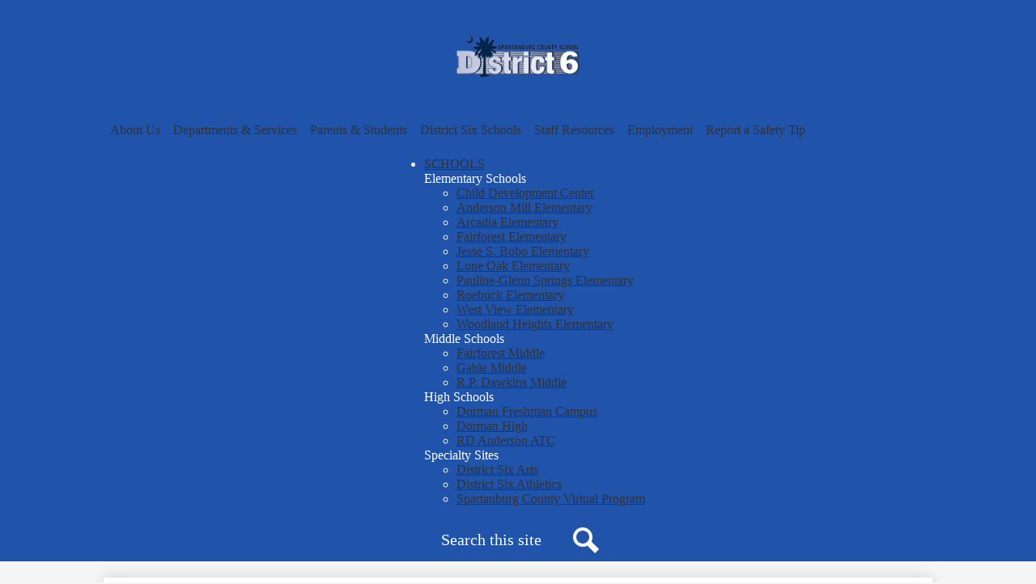

--- FILE ---
content_type: text/html;charset=UTF-8
request_url: https://www.spart6.org/apps/pages/index.jsp?uREC_ID=3888341&type=d&pREC_ID=2478833
body_size: 12492
content:



































    
<!DOCTYPE html>
<!-- Powered by Edlio -->
    
        <html lang="en" class="edlio desktop">
    
    <!-- prod-cms-tomcat-v2026012904-011 -->
<head>
<script>
edlioCorpDataLayer = [{
"CustomerType": "DWS Parent",
"AccountExternalId": "0010b00002HIuapAAD",
"WebsiteName": "Spartanburg County School District Six",
"WebsiteId": "SCSD",
"DistrictExternalId": "0010b00002HIuapAAD",
"DistrictName": "Spartanburg County School District Six",
"DistrictWebsiteId": "SCSD"
}];
</script>
<script>(function(w,d,s,l,i){w[l]=w[l]||[];w[l].push({'gtm.start':
new Date().getTime(),event:'gtm.js'});var f=d.getElementsByTagName(s)[0],
j=d.createElement(s),dl=l!='dataLayer'?'&l='+l:'';j.async=true;j.src=
'https://www.googletagmanager.com/gtm.js?id='+i+dl+ '&gtm_auth=53ANkNZTATx5fKdCYoahug&gtm_preview=env-1&gtm_cookies_win=x';f.parentNode.insertBefore(j,f);
})(window,document,'script','edlioCorpDataLayer','GTM-KFWJKNQ');</script>


<title>Federal Programs Overview – Federal Programs – Spartanburg County School District Six</title>
<meta http-equiv="Content-Type" content="text/html; charset=UTF-8">
<meta name="description" content="Spartanburg County School District #6 serves K-12th grade students and is located in Roebuck, SC.">
<meta property="og:title" content="Federal Programs Overview "/>
<meta property="og:description" content=""/>
<meta property="og:image" content="http://www.spart6.org/pics/SCSD_LOGO.gif"/>
<meta property="og:image:width" content="250"/>
<meta property="og:image:height" content="250"/>
<meta name="generator" content="Edlio CMS">
<meta name="referrer" content="always">
<meta name="viewport" content="width=device-width, initial-scale=1.0"/>
<link rel="apple-touch-icon" sizes="180x180" href="/apple-touch-icon.png">
<link rel="icon" type="image/png" href="/favicon-32x32.png" sizes="32x32">
<link rel="icon" href="/favicon.ico" type="image/x-icon">
<!--[if lt IE 9]><script src="/apps/js/common/html5shiv-pack-1769720387580.js"></script><![endif]-->
<link rel="stylesheet" href="/apps/shared/main-pack-1769720387580.css" type="text/css">
<link rel="stylesheet" href="/shared/main.css" type="text/css">
<link rel="stylesheet" href="/apps/webapps/global/public/css/site-pack-1769720387580.css" type="text/css">
<link rel="stylesheet" href="/apps/webapps/global/public/css/temp-pack-1769720387580.css" type="text/css">
<link rel="stylesheet" href="/apps/shared/web_apps-pack-1769720387580.css" type="text/css">
<script src="/apps/js/common/common-pack-1769720387580.js" type="text/javascript" charset="utf-8"></script>

<link href="/apps/js/common/fileicons-pack-1769720387580.css" type="text/css" rel="stylesheet">
<link href="/apps/js/components/magnific-popup-pack-1769720387580.css" type="text/css" rel="stylesheet">
<link href="/apps/js/pages/public_pages-pack-1769720387580.css" type="text/css" rel="stylesheet">
<link href="/apps/js/pages/jquery.slideshow-pack-1769720387580.css" type="text/css" rel="stylesheet">
<link href="/apps/js/pages/folder_links-pack-1769720387580.css" type="text/css" rel="stylesheet">
<script type="text/javascript" charset="utf-8" src="/apps/js/jquery/3.7.1/jquery-pack-1769720387580.js"></script>
<script type="text/javascript" charset="utf-8">
					var jq37 = jQuery.noConflict();
				</script>
<script src="/apps/js/common/microevent-pack-1769720387580.js" charset="utf-8"></script>
<script src="/apps/js/pages/jquery.slideshow-pack-1769720387580.js" charset="utf-8"></script>
<script src="/apps/js/components/magnific-popup-pack-1769720387580.js" charset="utf-8"></script>
<script src="/apps/js/components/spin-pack-1769720387580.js" charset="utf-8"></script>
<script src="/apps/js/components/image-lightbox-pack-1769720387580.js" charset="utf-8"></script>
<script src="/apps/js/pages/public_pages-pack-1769720387580.js" charset="utf-8"></script>
<script src="/apps/js/pages/submenu-pack-1769720387580.js" charset="utf-8"></script>
<script async src="https://www.googletagmanager.com/gtag/js?id=G-B2E41F11SL"></script>
<script>
                   window.dataLayer = window.dataLayer || [];
                   function gtag(){dataLayer.push(arguments);}
                   gtag('js', new Date());
                   gtag('config', 'G-B2E41F11SL');
                </script>
<script type="application/ld+json">
                    {
                        "@context": "http://schema.org",
                        "@type": "BreadcrumbList",
                        "itemListElement": [
                            
                            
                                {
                                    "@type": "ListItem",
                                    "position": 1,
                                    "item": {
                                        "@id": "http://www.spart6.org/apps/pages/index.jsp?uREC_ID=3888341&type=d",
                                        "name": "Federal Programs"
                                    }
                                },
                                
                                {
                                    "@type": "ListItem",
                                    "position": 2,
                                    "item": {
                                        "@id": "http://www.spart6.org/apps/pages/index.jsp?uREC_ID=3888341&type=d&pREC_ID=2478833",
                                        "name": "Federal Programs Overview"
                                    }
                                }
                            
                        ]
                    }
                </script>
<link rel="stylesheet" href="//scsdm.edlioschool.com/common_files/main.css">
<script src="/apps/js/common/list-pack.js"></script>
<script type="text/javascript">
                window.edlio = window.edlio || {};
                window.edlio.isEdgeToEdge = false;
            </script>

<script type="text/javascript">
                document.addEventListener("DOMContentLoaded", function() {
                    const translateElement = document.getElementById("google_translate_element");
                    const mutationObserverCallback = function (mutationsList, observer) {
                        for (const mutation of mutationsList) {
                            if (mutation.type === 'childList') {
                                mutation.addedNodes.forEach(function (node) {
                                    if (node.nodeType === 1 && node.id === 'goog-gt-tt') {
                                        const form_element = document.getElementById("goog-gt-votingForm");
                                        if (form_element) {
                                            form_element.remove();
                                            observer.disconnect();
                                        }
                                    }
                                })
                            }
                        }
                    }

                    if (translateElement) {
                        const observer = new MutationObserver(mutationObserverCallback);
                        observer.observe(document.body, { childList: true, subtree: true });
                    }
                });
            </script>


</head>


    
	
		
		
			






<body class="">

<header id="header_main" class="site-header1a site-header bg-color-1" aria-label="Main Site Header">

	<a class="skip-to-content-link" href="#content_main">Skip to main content</a>

	<div class="school-name header-title">
		<a href="/" class="school-logo">
			<img class="logo-image" src="/pics/school_logo.png" alt="">
			<div class="school-name-inner">Spartanburg County School District Six</div>
		</a>
	</div>

	<nav id="sitenav_main" class="sitenav sitenav-main nav-group megamenu" aria-label="Main Site Navigation">
		<button id="sitenav_main_mobile_toggle" class="nav-mobile-toggle accessible-megamenu-toggle animated"><span class="hidden">Main Menu Toggle</span><span class="nav-mobile-icon-indicator"><span class="nav-mobile-icon-indicator-inner"></span></span></button>
		<ul class="nav-menu">
			
				<li class="nav-item">
					<a href="javascript:;" ><span class="nav-item-inner">About Us</span></a>
					
						<div class="sub-nav">
							<ul class="sub-nav-group">
								
									
										<li class="sub-nav-item"><a href="/apps/pages/index.jsp?uREC_ID=990823&type=d&pREC_ID=1306818" >About Us</a></li>
									
								
									
										<li class="sub-nav-item"><a href="/apps/pages/index.jsp?uREC_ID=990823&type=d&pREC_ID=1306824" >Superintendent</a></li>
									
								
									
										<li class="sub-nav-item"><a href="/apps/pages/index.jsp?uREC_ID=990876&type=d&pREC_ID=1306830" >School Board</a></li>
									
								
									
										<li class="sub-nav-item"><a href="https://www.spart6.org/apps/staff/" >District Office Personnel</a></li>
									
								
									
										<li class="sub-nav-item"><a href="/apps/pages/index.jsp?uREC_ID=990823&type=d&pREC_ID=1306870" >Our Mission</a></li>
									
								
									
										<li class="sub-nav-item"><a href="https://www.screportcards.com/" >SC School Report Cards</a></li>
									
								
									
										<li class="sub-nav-item"><a href="/apps/pages/index.jsp?uREC_ID=990823&type=d&pREC_ID=1306874" >AdvancED Accreditation</a></li>
									
								
									
										<li class="sub-nav-item"><a href="/apps/pages/index.jsp?uREC_ID=990823&type=d&pREC_ID=2006284" >Title IX Policy</a></li>
									
								
									
										<li class="sub-nav-item"><a href="/apps/pages/index.jsp?uREC_ID=990823&type=d&pREC_ID=1306891" >Directions</a></li>
									
								
									
										<li class="sub-nav-item"><a href="/apps/pages/index.jsp?uREC_ID=990823&type=d&pREC_ID=1337529" >Contact Us</a></li>
									
								
							</ul>
						</div>
					
				</li>
			
				<li class="nav-item">
					<a href="javascript:;" ><span class="nav-item-inner">Departments & Services</span></a>
					
						<div class="sub-nav">
							<ul class="sub-nav-group">
								
									
										<li class="sub-nav-item"><a href="/apps/pages/index.jsp?uREC_ID=991192&type=d&pREC_ID=1307024" >Business Services</a></li>
									
								
									
										<li class="sub-nav-item"><a href="/apps/pages/index.jsp?uREC_ID=991106&type=d&pREC_ID=1306965" >District Six Farm & Nutritional Services</a></li>
									
								
									
										<li class="sub-nav-item"><a href="/apps/pages/index.jsp?uREC_ID=991007&type=d&pREC_ID=1306896" >Curriculum & Instruction</a></li>
									
								
									
										<li class="sub-nav-item"><a href="/apps/pages/index.jsp?uREC_ID=1727908&type=d" >Elearning</a></li>
									
								
									
										<li class="sub-nav-item"><a href="/apps/pages/index.jsp?uREC_ID=991111&type=d&pREC_ID=1306969" >Farm 2 School</a></li>
									
								
									
										<li class="sub-nav-item"><a href="/apps/pages/index.jsp?uREC_ID=3888341&type=d" >Federal Programs</a></li>
									
								
									
										<li class="sub-nav-item"><a href="/apps/pages/index.jsp?uREC_ID=991351&type=d&pREC_ID=1307103" >Gifted & Talented</a></li>
									
								
									
										<li class="sub-nav-item"><a href="/apps/pages/index.jsp?uREC_ID=991358&type=d&pREC_ID=1307131" >Health Services</a></li>
									
								
									
										<li class="sub-nav-item"><a href="/apps/pages/index.jsp?uREC_ID=991406&type=d&pREC_ID=1307137" >Instructional Technology</a></li>
									
								
									
										<li class="sub-nav-item"><a href="http://www.spart6.org/apps/pages/index.jsp?uREC_ID=1690858&type=d&pREC_ID=1848109" >Lincoln Science Center</a></li>
									
								
									
										<li class="sub-nav-item"><a href="https://d6arts.spart6.org/apps/pages/index.jsp?uREC_ID=1601022&type=d&pREC_ID=1729007" >Music & Art Visions</a></li>
									
								
									
										<li class="sub-nav-item"><a href="/apps/pages/index.jsp?uREC_ID=991179&type=d&pREC_ID=1307017" >Office of Communications</a></li>
									
								
									
										<li class="sub-nav-item"><a href="/apps/pages/index.jsp?uREC_ID=991167&type=d&pREC_ID=1307012" >Project Lead the Way</a></li>
									
								
									
										<li class="sub-nav-item"><a href="/apps/pages/index.jsp?uREC_ID=991411&type=d&pREC_ID=1307141" >Spartanburg County Virtual Program</a></li>
									
								
									
										<li class="flyout">
											<a href="/apps/pages/index.jsp?uREC_ID=991012&type=d&pREC_ID=1306903" >Special Services</a>
											<ul class="flyout-group">
												
													<li class="sub-nav-item"><a href="/apps/pages/index.jsp?uREC_ID=4230459&type=d" >Deaf and Hard of Hearing</a></li>
												
											</ul>
										</li>
									
								
									
										<li class="sub-nav-item"><a href="/apps/pages/index.jsp?uREC_ID=991114&type=d&pREC_ID=1306975" >STEM Education</a></li>
									
								
									
										<li class="sub-nav-item"><a href="/apps/pages/index.jsp?uREC_ID=991099&type=d&pREC_ID=1306961" >Transportation</a></li>
									
								
									
										<li class="sub-nav-item"><a href="/apps/pages/index.jsp?uREC_ID=991416&type=d&pREC_ID=1337561"  target="_blank">SAM Partnership</a></li>
									
								
							</ul>
						</div>
					
				</li>
			
				<li class="nav-item">
					<a href="javascript:;" ><span class="nav-item-inner">Parents & Students</span></a>
					
						<div class="sub-nav">
							<ul class="sub-nav-group">
								
									
										<li class="sub-nav-item"><a href="/apps/pages/index.jsp?uREC_ID=2118906&type=d" >Student Enrollment Dashboard</a></li>
									
								
									
										<li class="sub-nav-item"><a href="/apps/pages/index.jsp?uREC_ID=991416&type=d&pREC_ID=2659253" >Student Attendance</a></li>
									
								
									
										<li class="sub-nav-item"><a href="https://www.spart6.org/apps/pages/index.jsp?uREC_ID=3888341&type=d&pREC_ID=2478848" >McKinney Vento Homeless Act</a></li>
									
								
									
										<li class="sub-nav-item"><a href="https://myschoolmenus.com/instance/932/district/950" >Lunch Menus</a></li>
									
								
									
										<li class="sub-nav-item"><a href="https://www.spart6.org/apps/pages/index.jsp?uREC_ID=991416&type=d&pREC_ID=1378978&fbclid=IwAR1aiRAArJ-K3sIaYiVqnBiAls2OAkYd-ULLd1BMPPdAItoAsqVERcVeBd4" >School Calendars</a></li>
									
								
									
										<li class="sub-nav-item"><a href="/apps/pages/index.jsp?uREC_ID=991416&type=d&pREC_ID=1706905" >School Supply Lists</a></li>
									
								
									
										<li class="sub-nav-item"><a href="/apps/pages/index.jsp?uREC_ID=991416&type=d&pREC_ID=2644975" >2025-2026 Elementary & Middle School Choice</a></li>
									
								
									
										<li class="sub-nav-item"><a href="/apps/pages/index.jsp?uREC_ID=991416&type=d&pREC_ID=1307163" >Grading Scale</a></li>
									
								
									
										<li class="sub-nav-item"><a href="/apps/pages/index.jsp?uREC_ID=991007&type=d&pREC_ID=2360056" >SC College & Career Ready Standards</a></li>
									
								
									
										<li class="sub-nav-item"><a href="/apps/pages/index.jsp?uREC_ID=991358&type=d&pREC_ID=1307131" >Health Services</a></li>
									
								
									
										<li class="sub-nav-item"><a href="/apps/pages/index.jsp?uREC_ID=991416&type=d&pREC_ID=1307171" >Important Links/Forms</a></li>
									
								
									
										<li class="sub-nav-item"><a href="/apps/pages/index.jsp?uREC_ID=991416&type=d&pREC_ID=2191761" >Safe Return to In-Person Instruction & Continuity of Services Plan</a></li>
									
								
									
										<li class="sub-nav-item"><a href="http://www.spart6.org/apps/pages/index.jsp?uREC_ID=991416&type=d&pREC_ID=2251305" >American Recovery Plan ESSER Plan</a></li>
									
								
									
										<li class="sub-nav-item"><a href="/apps/pages/index.jsp?uREC_ID=991416&type=d&pREC_ID=1307200" >Network Code of Conduct</a></li>
									
								
									
										<li class="sub-nav-item"><a href="/apps/pages/index.jsp?uREC_ID=991416&type=d&pREC_ID=1307173" >Power School Login</a></li>
									
								
									
										<li class="sub-nav-item"><a href="/apps/pages/index.jsp?uREC_ID=991416&type=d&pREC_ID=2502756" >Safety in Six </a></li>
									
								
									
										<li class="sub-nav-item"><a href="/apps/pages/index.jsp?uREC_ID=991416&type=d&pREC_ID=1307174" >SC Department of Education Website</a></li>
									
								
									
										<li class="sub-nav-item"><a href="/apps/pages/index.jsp?uREC_ID=991416&type=d&pREC_ID=1307203" >SC Sex Offenders Registry</a></li>
									
								
									
										<li class="sub-nav-item"><a href="/apps/pages/index.jsp?uREC_ID=991416&type=d&pREC_ID=1307175" >State Accountability</a></li>
									
								
									
										<li class="sub-nav-item"><a href="/apps/pages/index.jsp?uREC_ID=991416&type=d&pREC_ID=1337561" >SAM Partnership</a></li>
									
								
									
										<li class="sub-nav-item"><a href="http://www.spart6.org/apps/pages/index.jsp?uREC_ID=991416&type=d&pREC_ID=1735677" >Voluntary Student Accident Insurance</a></li>
									
								
									
										<li class="sub-nav-item"><a href="/apps/pages/index.jsp?uREC_ID=991416&type=d&pREC_ID=2555916" >Family-First Wednesdays</a></li>
									
								
							</ul>
						</div>
					
				</li>
			
				<li class="nav-item">
					<a href="javascript:;" ><span class="nav-item-inner">District Six Schools</span></a>
					
						<div class="sub-nav">
							<ul class="sub-nav-group">
								
									
										<li class="sub-nav-item"><a href="http://d6cdc.spart6.org/" >Preschool</a></li>
									
								
									
										<li class="sub-nav-item"><a href="/apps/pages/index.jsp?uREC_ID=991528&type=d&pREC_ID=1307290" >Elementary Schools</a></li>
									
								
									
										<li class="sub-nav-item"><a href="/apps/pages/index.jsp?uREC_ID=991528&type=d&pREC_ID=1307309" >Middle Schools</a></li>
									
								
									
										<li class="sub-nav-item"><a href="/apps/pages/index.jsp?uREC_ID=991528&type=d&pREC_ID=1307301" >High Schools </a></li>
									
								
									
										<li class="sub-nav-item"><a href="/apps/pages/index.jsp?uREC_ID=991528&type=d&pREC_ID=1307304" >Specialty Sites</a></li>
									
								
							</ul>
						</div>
					
				</li>
			
				<li class="nav-item">
					<a href="javascript:;" ><span class="nav-item-inner">Staff Resources</span></a>
					
						<div class="sub-nav">
							<ul class="sub-nav-group">
								
									
										<li class="sub-nav-item"><a href="/apps/pages/index.jsp?uREC_ID=991607&type=d&pREC_ID=1307356" >Aesop</a></li>
									
								
									
										<li class="sub-nav-item"><a href="/apps/pages/index.jsp?uREC_ID=991607&type=d&pREC_ID=1307388" >Athletic Catering</a></li>
									
								
									
										<li class="sub-nav-item"><a href="/apps/pages/index.jsp?uREC_ID=991607&type=d&pREC_ID=1307344" >Business Forms</a></li>
									
								
									
										<li class="sub-nav-item"><a href="/apps/pages/index.jsp?uREC_ID=991607&type=d&pREC_ID=1307315" >Certificate Renewal </a></li>
									
								
									
										<li class="sub-nav-item"><a href="/apps/pages/index.jsp?uREC_ID=991607&type=d&pREC_ID=2490829" >District Six Catering</a></li>
									
								
									
										<li class="sub-nav-item"><a href="/apps/pages/index.jsp?uREC_ID=991607&type=d&pREC_ID=1307360" >District Six Wellness Center</a></li>
									
								
									
										<li class="sub-nav-item"><a href="https://www.gmail.com"  target="_blank">Email Access</a></li>
									
								
									
										<li class="sub-nav-item"><a href="/apps/pages/index.jsp?uREC_ID=991607&type=d&pREC_ID=1307352" >Employee Self Service</a></li>
									
								
									
										<li class="sub-nav-item"><a href="/apps/pages/index.jsp?uREC_ID=991607&type=d&pREC_ID=1307378" >Fintwist Reimbursement Card</a></li>
									
								
									
										<li class="sub-nav-item"><a href="/apps/pages/index.jsp?uREC_ID=1030713&type=d&pREC_ID=1334311" >Insurance Benefits</a></li>
									
								
									
										<li class="sub-nav-item"><a href="/apps/pages/index.jsp?uREC_ID=991607&type=d&pREC_ID=1307313" >Personnel Forms</a></li>
									
								
									
										<li class="sub-nav-item"><a href="https://spart6.powerschool.com/teachers/pw.html"  target="_blank">PowerTeacher Access</a></li>
									
								
									
										<li class="sub-nav-item"><a href="/apps/pages/index.jsp?uREC_ID=991607&type=d&pREC_ID=2365914" >Employee Assistance Program</a></li>
									
								
									
										<li class="sub-nav-item"><a href="https://docs.google.com/forms/d/e/1FAIpQLSds4VDR-11dBPc8m1rrXqYsbbnkjABddT6LHxN6wXg9nFG2cg/viewform"  target="_blank">Leave Request</a></li>
									
								
									
										<li class="sub-nav-item"><a href="/apps/pages/index.jsp?uREC_ID=991607&type=d&pREC_ID=2589237" >Vector Professional Development Tracking Resources</a></li>
									
								
							</ul>
						</div>
					
				</li>
			
				<li class="nav-item">
					<a href="javascript:;" ><span class="nav-item-inner">Employment</span></a>
					
						<div class="sub-nav">
							<ul class="sub-nav-group">
								
									
										<li class="sub-nav-item"><a href="/apps/pages/index.jsp?uREC_ID=991676&type=d&pREC_ID=1307395" >Join the D6 Family</a></li>
									
								
									
										<li class="sub-nav-item"><a href="https://www.spart6.org/apps/pages/index.jsp?uREC_ID=991676&type=d&pREC_ID=2261297" >What Teachers Love About D6</a></li>
									
								
									
										<li class="sub-nav-item"><a href="/apps/pages/index.jsp?uREC_ID=991676&type=d&pREC_ID=2260883" >Title IX </a></li>
									
								
									
										<li class="sub-nav-item"><a href="/apps/pages/index.jsp?uREC_ID=991676&type=d&pREC_ID=1307398" >D6 Employment Forms</a></li>
									
								
									
										<li class="sub-nav-item"><a href="https://www.rdanderson.org/apps/pages/index.jsp?uREC_ID=990582&type=d&pREC_ID=1306563" >RDA Job Openings</a></li>
									
								
							</ul>
						</div>
					
				</li>
			
				<li class="nav-item">
					<a href="/apps/form/form.SCSD.rDS3qsj.CJ" ><span class="nav-item-inner">Report a Safety Tip</span></a>
					
						<div class="sub-nav">
							<ul class="sub-nav-group">
								
									
										<li class="sub-nav-item"><a href="/apps/pages/index.jsp?uREC_ID=991416&type=d&pREC_ID=2659253" >Student Attendance</a></li>
									
								
							</ul>
						</div>
					
				</li>
			
		</ul>
	</nav>

	<nav id="topbar_nav" class="dropdown-nav" aria-labelledby="topbar_nav_header">
		<ul class="nav-menu">
			<li class="nav-item arrow">
				<a href="javascript:;"><span class="nav-item-inner" id="topbar_nav_header">SCHOOLS</span></a>
				<div class="sub-nav">
					
					<div class="group">
						<div class="group-title">Elementary Schools</div>
						<ul class="sub-nav-group">
							
								
							<li><a href="https://d6cdc.spart6.org/"><span class="link-text">Child Development Center</span></a></li>
								
							
								
							<li><a href="https://ames.spart6.org/"><span class="link-text">Anderson Mill Elementary</span></a></li>
								
							
								
							<li><a href="https://aes.spart6.org/"><span class="link-text">Arcadia Elementary</span></a></li>
								
							
								
							<li><a href="https://fes.spart6.org/"><span class="link-text">Fairforest Elementary</span></a></li>
								
							
								
							<li><a href="https://jsbes.spart6.org/"><span class="link-text">Jesse S. Bobo Elementary</span></a></li>
								
							
								
							<li><a href="https://loes.spart6.org/"><span class="link-text">Lone Oak Elementary</span></a></li>
								
							
								
							<li><a href="https://pgs.spart6.org/"><span class="link-text">Pauline-Glenn Springs Elementary</span></a></li>
								
							
								
							<li><a href="https://res.spart6.org/"><span class="link-text">Roebuck Elementary</span></a></li>
								
							
								
							<li><a href="https://wves.spart6.org/"><span class="link-text">West View Elementary</span></a></li>
								
							
								
							<li><a href="https://whes.spart6.org/"><span class="link-text">Woodland Heights Elementary</span></a></li>
								
							
						</ul>
					</div>
					
					<div class="group">
						<div class="group-title">Middle Schools</div>
						<ul class="sub-nav-group">
							
								
							<li><a href="https://fms.spart6.org/"><span class="link-text">Fairforest Middle</span></a></li>
								
							
								
							<li><a href="https://gms.spart6.org/"><span class="link-text">Gable Middle</span></a></li>
								
							
								
							<li><a href="https://dms.spart6.org/"><span class="link-text">R.P. Dawkins Middle</span></a></li>
								
							
						</ul>
					</div>
					
					<div class="group">
						<div class="group-title">High Schools</div>
						<ul class="sub-nav-group">
							
								
							<li><a href="https://dfc.spart6.org/"><span class="link-text">Dorman Freshman Campus</span></a></li>
								
							
								
							<li><a href="https://dhs.spart6.org/"><span class="link-text">Dorman High</span></a></li>
								
							
								
							<li><a href="https://www.rdanderson.org/"><span class="link-text">RD Anderson ATC</span></a></li>
								
							
						</ul>
					</div>
					
					<div class="group">
						<div class="group-title">Specialty Sites</div>
						<ul class="sub-nav-group">
							
								
							<li><a href="https://d6arts.spart6.org/"><span class="link-text">District Six Arts</span></a></li>
								
							
								
							<li><a href="http://d6athletics.spart6.org/"><span class="link-text">District Six Athletics</span></a></li>
								
							
								
							<li><a href="https://www.spart6.org/apps/pages/index.jsp?uREC_ID=991411&type=d&pREC_ID=1307141"><span class="link-text">Spartanburg County Virtual Program</span></a></li>
								
							
						</ul>
					</div>
					
				</div>
			</li>
		</ul>
		<script>
			document.addEventListener('DOMContentLoaded', function() {
				$(function() {
					$('#topbar_nav').accessibleMegaMenu({
						openOnMouseover: true
					});
				});
			});
		</script>

	</nav>

	<div class="search-holder mobile-hidden">
		<form action="/apps/search/" id="search" class="site-search-field">
			<label for="site_search" class="hidden">Search</label>
			<input type="search" class="site-search-field-input" id="site_search" name="q" placeholder="Search this site" title="Search">
			<button type="submit" class="site-search-button" ><svg xmlns="http://www.w3.org/2000/svg" version="1.1" x="0" y="0" viewBox="0 0 64 64" xml:space="preserve"><path d="M64 54L45.2 35.2C47 31.9 48 28.1 48 24 48 10.7 37.3 0 24 0S0 10.7 0 24s10.7 24 24 24c4.1 0 7.9-1 11.2-2.8L54 64 64 54zM8 24c0-8.8 7.2-16 16-16s16 7.2 16 16 -7.2 16-16 16S8 32.8 8 24z"/></svg><span class="hidden">Search</span></button>
		</form>
		<a href="/apps/search" class="search-icon-link"><svg xmlns="http://www.w3.org/2000/svg" version="1.1" x="0" y="0" viewBox="0 0 64 64" xml:space="preserve"><path d="M64 54L45.2 35.2C47 31.9 48 28.1 48 24 48 10.7 37.3 0 24 0S0 10.7 0 24s10.7 24 24 24c4.1 0 7.9-1 11.2-2.8L54 64 64 54zM8 24c0-8.8 7.2-16 16-16s16 7.2 16 16 -7.2 16-16 16S8 32.8 8 24z"/></svg><span class="hidden">Search</span></a>
	</div>

</header>

<main id="content_main" class="site-content" aria-label="Main Site Content" tabindex="-1">



		
	
    

    


<style>
	:root {
		--primary-color: rgb(32,83,170);
		--over-primary-color: rgb(255, 255, 255);
		--secondary-color: rgb(214,239,255);
		--over-secondary-color: rgb(0, 0, 0);
	}
</style>




    
    
    

















    

    








    <span id="breadcrumbs" class="breadcrumb  ">
    
    <a href="/apps/pages/index.jsp?uREC_ID=3888341&type=d" aria-label="Back to Federal Programs">Federal Programs</a>

    
        
        
            <!-- skip last element -->
            
    

    
        &raquo; <span>Federal Programs Overview</span>
    

    </span>





        <h1 class="pageTitle ">Federal Programs Overview</h1>
    


<div class="right-aligned pages-content-wrapper style-overwrite  ">




<script>
	var script = document.createElement('script');
	script.src = "https://cdnjs.cloudflare.com/ajax/libs/tota11y/0.1.6/tota11y.min.js";

	if(getQueryString('tota11y') === 'true') {
		document.head.append(script);
	}	

	function getQueryString (field, url) {
		var href = url ? url : window.location.href;
		var reg = new RegExp( '[?&]' + field + '=([^&#]*)', 'i' );
		var string = reg.exec(href);
		return string ? string[1] : null;
	}
</script>

<div class="pages-left-column-wrapper" 
	style="margin-left: -262px;"
> 
	<div class="pages-left-column pages-column" 
			style="margin-left: 262px"
	>



		<div class="page-block page-block-text  ">
			<div>&#160;</div>
<div>
<div><span style="font-family: Montserrat, sans-serif;">There are a number of federally funded programs to ensure effective, engaging educational opportunities for students to improve academic achievement. Detailed information about various federal programs can be accessed by clicking on one links in the blue box on the right of your screen.</span></div>
<div>&#160;</div>
<div>Questions or concerns regarding any of the listed Federal Programs may be directed to:</div>
<div>&#160;</div>
<div style="text-align: center;"><span style="font-family: Montserrat, sans-serif;">Mrs. Annie Means</span></div>
<div style="text-align: center;"><span style="font-family: Montserrat, sans-serif;"> Assistant Superintendent for Federal Programs&#160;</span></div>
<div style="text-align: center;"><span style="font-family: Montserrat, sans-serif;">Spartanburg County School District Six</span></div>
<div style="text-align: center;"><span style="font-family: Montserrat, sans-serif;">1390 Cavalier Way</span></div>
<div style="text-align: center;"><span style="font-family: Montserrat, sans-serif;">Roebuck, SC 29376</span></div>
<div style="text-align: center;"><span style="font-family: Montserrat, sans-serif;">Telephone: 864-576-4212 Ext:4338</span></div>
<div style="text-align: center;"><span style="font-family: Montserrat, sans-serif;">Fax: 864-574-6265</span></div>
<div style="text-align: center;"><span style="font-family: Montserrat, sans-serif;">Email:<a href="/cdn-cgi/l/email-protection#3f525a5e514c5e557f4c4f5e4d4b0911504d58"> <span class="__cf_email__" data-cfemail="620f07030c110308221112031016544c0d1005">[email&#160;protected]</span></a></span></div>
<div style="text-align: center;">&#160;</div>
<div style="text-align: center;">&#160;</div>
</div>
	</div>


        <div class="page-block page-block-photos ">






        <div class="stack-photo">
                <div class="faux-figure">  
                        <a href="https://3.files.edl.io/a3ea/25/11/19/155706-26227d61-59b9-4daa-8386-4fd5590299e9.png" target="_blank" class="large-photo-link gallery">

                        <img src="https://3.files.edl.io/a3ea/25/11/19/155706-26227d61-59b9-4daa-8386-4fd5590299e9.png" class="the-photo" alt="District Planning Meeting">

                        </a>

                </div>	
        </div>

        </div>
     
		<div class="page-block page-block-text  ">
			<div class="placeholder-tinymce-text"><span style="font-size: 24pt; color: #2053aa;">The Purpose of the Title I, Part A Grant</span></div>
<div class="placeholder-tinymce-text"><span style="color: #000000;">Title I, Part A (Title I) of the Elementary and Secondary Education Act, as amended by the Every Student SucceedsAct (ESEA) provides financial assistance to local educational agencies (LEAs) and schools with high numbers or a high percentage of children from low-income families to help ensure that all children meet challenging state academic standards.</span></div>
	</div>



	</div>
</div>


<div 
	class="pages-right-column pages-column" 
	style="width: 250px;"
	
>




    <div class="page-block page-block-nav page-block-nav-colors ">
        <nav
            class=""
            aria-label="Navigation for Federal Programs section"
            data-type="vertical">
            <ul>

        <li class="current ">
            <div class="title-wrapper">
    <a href="/apps/pages/index.jsp?uREC_ID=3888341&type=d&pREC_ID=2478833" aria-current="Page" >
        <span class="title">Federal Programs Overview </span>
    </a>

            </div>
        </li>

        <li class=" ">
            <div class="title-wrapper">
    <a href="/apps/pages/index.jsp?uREC_ID=3888341&type=d&pREC_ID=2478841"  >
        <span class="title">Title I </span>
    </a>

            </div>
        </li>

        <li class=" ">
            <div class="title-wrapper">
    <a href="/apps/pages/index.jsp?uREC_ID=3888341&type=d&pREC_ID=2478844"  >
        <span class="title">Title II </span>
    </a>

            </div>
        </li>

        <li class=" ">
            <div class="title-wrapper">
    <a href="/apps/pages/index.jsp?uREC_ID=3888341&type=d&pREC_ID=2478845"  >
        <span class="title">Title III, Part A</span>
    </a>

                <button aria-expanded="true">
                    <span class="hidden-text">Toggle submenu for Title III, Part A</span>
                    <svg viewBox="0 0 2048 2048" focusable="false" aria-hidden="true">
                        <use xlink:href="/apps/webapps/next/global/blazer/icons/icons.svg#minus"></use>
                    </svg>
                </button>
            </div>
            <ul>

        <li class=" ">
            <div class="title-wrapper">
    <a href="/apps/pages/index.jsp?uREC_ID=3888341&type=d&pREC_ID=2678719"  >
        <span class="title">Multilingual Learner Program Staff Directory</span>
    </a>

            </div>
        </li>

        <li class=" ">
            <div class="title-wrapper">
    <a href="/apps/pages/index.jsp?uREC_ID=3888341&type=d&pREC_ID=2727893"  >
        <span class="title">WIDA Consortium: Helping States Meet the Needs of Mulitlingual Learners</span>
    </a>

            </div>
        </li>
            </ul>
        </li>

        <li class=" ">
            <div class="title-wrapper">
    <a href="/apps/pages/index.jsp?uREC_ID=3888341&type=d&pREC_ID=2727890"  >
        <span class="title">Title III Part A - Teacher Resources</span>
    </a>

                <button aria-expanded="true">
                    <span class="hidden-text">Toggle submenu for Title III Part A - Teacher Resources</span>
                    <svg viewBox="0 0 2048 2048" focusable="false" aria-hidden="true">
                        <use xlink:href="/apps/webapps/next/global/blazer/icons/icons.svg#minus"></use>
                    </svg>
                </button>
            </div>
            <ul>

        <li class=" ">
            <div class="title-wrapper">
    <a href="/apps/pages/index.jsp?uREC_ID=3888341&type=d&pREC_ID=2727891"  >
        <span class="title">Ellevation: Supporting our Multilingual Learners</span>
    </a>

            </div>
        </li>

        <li class=" ">
            <div class="title-wrapper">
    <a href="/apps/pages/index.jsp?uREC_ID=3888341&type=d&pREC_ID=2718357"  >
        <span class="title">ML Minutes: Expert Strategies for Multilingual Learners</span>
    </a>

                <button aria-expanded="true">
                    <span class="hidden-text">Toggle submenu for ML Minutes: Expert Strategies for Multilingual Learners</span>
                    <svg viewBox="0 0 2048 2048" focusable="false" aria-hidden="true">
                        <use xlink:href="/apps/webapps/next/global/blazer/icons/icons.svg#minus"></use>
                    </svg>
                </button>
            </div>
            <ul>

        <li class=" ">
            <div class="title-wrapper">
    <a href="/apps/pages/index.jsp?uREC_ID=3888341&type=d&pREC_ID=2728429"  >
        <span class="title">Graphic Organizers: Visual Tools for Multilingual Learner Success</span>
    </a>

            </div>
        </li>

        <li class=" ">
            <div class="title-wrapper">
    <a href="https://www.colorincolorado.org/article/phonics-instruction-middle-and-high-school-ells"  >
        <span class="title">Phonics Instruction for Middle and High School Multilingual Learners</span>
    </a>

            </div>
        </li>

        <li class=" ">
            <div class="title-wrapper">
    <a href="/apps/pages/index.jsp?uREC_ID=3888341&type=d&pREC_ID=2728120"  >
        <span class="title">QSSSA: Question, Signal, Stem, Share, Assess</span>
    </a>

            </div>
        </li>

        <li class=" ">
            <div class="title-wrapper">
    <a href="/apps/pages/index.jsp?uREC_ID=3888341&type=d&pREC_ID=2728088"  >
        <span class="title">Sentence Stems and Sentence Frames</span>
    </a>

            </div>
        </li>

        <li class=" ">
            <div class="title-wrapper">
    <a href="https://www.colorincolorado.org/article/increase-student-interaction-think-pair-shares-and-circle-chats"  >
        <span class="title">Think Pair Share and Circle Chats to Increase Student Interaction</span>
    </a>

            </div>
        </li>

        <li class=" ">
            <div class="title-wrapper">
    <a href="https://www.youtube.com/watch?v=8ePdvFRcuSU"  >
        <span class="title">Modify Writing Lessons for MLs: 9 Strategies</span>
    </a>

            </div>
        </li>
            </ul>
        </li>

        <li class=" ">
            <div class="title-wrapper">
    <a href="/apps/pages/index.jsp?uREC_ID=3888341&type=d&pREC_ID=2727894"  >
        <span class="title">WIDA English Language Development (ELD) Standards</span>
    </a>

            </div>
        </li>

        <li class=" ">
            <div class="title-wrapper">
    <a href="https://wida.wisc.edu/resources?keys=%22guiding%20principles%22&field_type_target_id%5B18%5D=18"  >
        <span class="title">WIDA Resource Library</span>
    </a>

            </div>
        </li>

        <li class=" ">
            <div class="title-wrapper">
    <a href="https://wida.wisc.edu/teach/disabilities?utm_source=MK-DS012326&utm_medium=email&utm_campaign=ELsDisabilities&utm_content=mls-disabilities-page"  >
        <span class="title">WIDA: Supporting Multilingual Learners with Disabilities</span>
    </a>

            </div>
        </li>

        <li class=" ">
            <div class="title-wrapper">
    <a href="https://www.ed.gov/teaching-and-administration/supporting-students/newcomer-toolkit"  >
        <span class="title">US Department of Education: Newcomer Toolkit</span>
    </a>

            </div>
        </li>

        <li class=" ">
            <div class="title-wrapper">
    <a href="https://www.colorincolorado.org/ell-newcomer-resources"  >
        <span class="title">Colorin Colorado Newcomer Resources</span>
    </a>

            </div>
        </li>

        <li class=" ">
            <div class="title-wrapper">
    <a href="https://steinhardt.nyu.edu/metrocenter/statewide-rbern/resources/bilingual-glossaries-and-cognates#ela"  >
        <span class="title">Bilingual Glossaries and Cognates</span>
    </a>

            </div>
        </li>
            </ul>
        </li>

        <li class=" ">
            <div class="title-wrapper">
    <a href="/apps/pages/index.jsp?uREC_ID=3888341&type=d&pREC_ID=2557595"  >
        <span class="title">Title III, Part A - Parent Resources</span>
    </a>

            </div>
        </li>

        <li class=" ">
            <div class="title-wrapper">
    <a href="/apps/pages/index.jsp?uREC_ID=3888341&type=d&pREC_ID=2478846"  >
        <span class="title">Title IV </span>
    </a>

            </div>
        </li>

        <li class=" ">
            <div class="title-wrapper">
    <a href="/apps/pages/index.jsp?uREC_ID=3888341&type=d&pREC_ID=2478848"  >
        <span class="title">McKinney - Vento Homeless Act </span>
    </a>

            </div>
        </li>

        <li class=" ">
            <div class="title-wrapper">
    <a href="/apps/pages/index.jsp?uREC_ID=3888341&type=d&pREC_ID=2557777"  >
        <span class="title">Foster Care</span>
    </a>

            </div>
        </li>
            </ul>
        </nav>
    </div>
<div class="page-block page-block-files  ">
		<ul class="page-block-file attachment-list-public">
					<li class="file-holder">

								<a class="attachment-type-pdf" id="17,697,893" href="https://4.files.edl.io/f092/10/15/24/114352-c78cc25f-59fe-48b6-b193-9cc2617afbe9.pdf" target="_blank">Parent Communication and Interpreters</a>
					</li>
			</ul>
</div>

		<div class="page-block page-block-text  ">
			<div class="placeholder-tinymce-text">It is important to note that automated translations may be inaccurate. If after using automated translations, there is confusion, please contact the school that sent the information.</div>
	</div>


</div>
	</div>








	
</main>
<footer class="site-footer modular-footer" id="footer_main" aria-label="Main Site Footer">
<div class="footer-grid">
<div class="footer-row bg-color-1 width-constrain-row">
<div class="footer-row-inner">
<div class="footer-column" id="footer_grid_group">
<div class="school-name footer-title school-logo logo-orientation-horizontal">
<img src="/pics/school_logo.png" class="logo-image" alt="">
<div class="school-name-inner">Spartanburg County School District Six</div>
</div>
<nav id="nav1" class="dropdown-nav" aria-labelledby="topbar_nav_footer">
<ul class="nav-menu">
<li class="nav-item secondary">
<a href="tel:(833) 364-2274"><span class="nav-itemt-inner">SC Mental Crisis Line</span></a>
</li>
<li class="nav-item">
<a href="tel:(864) 216-4384"><span class="nav-itemt-inner">Safety Hotline</span></a>
</li>
<li class="nav-item arrow">
<a href="javascript:;"><span class="nav-item-inner" id="topbar_nav_footer">Schools</span></a>
<div class="sub-nav">
<div class="group">
<div class="group-title">Elementary Schools</div>
<ul class="sub-nav-group">
<li><a href="https://d6cdc.spart6.org/"><span class="link-text">Child Development Center</span></a></li>
<li><a href="https://ames.spart6.org/"><span class="link-text">Anderson Mill Elementary</span></a></li>
<li><a href="https://aes.spart6.org/"><span class="link-text">Arcadia Elementary</span></a></li>
<li><a href="https://fes.spart6.org/"><span class="link-text">Fairforest Elementary</span></a></li>
<li><a href="https://jsbes.spart6.org/"><span class="link-text">Jesse S. Bobo Elementary</span></a></li>
<li><a href="https://loes.spart6.org/"><span class="link-text">Lone Oak Elementary</span></a></li>
<li><a href="https://pgs.spart6.org/"><span class="link-text">Pauline-Glenn Springs Elementary</span></a></li>
<li><a href="https://res.spart6.org/"><span class="link-text">Roebuck Elementary</span></a></li>
<li><a href="https://wves.spart6.org/"><span class="link-text">West View Elementary</span></a></li>
<li><a href="https://whes.spart6.org/"><span class="link-text">Woodland Heights Elementary</span></a></li>
</ul>
</div>
<div class="group">
<div class="group-title">Middle Schools</div>
<ul class="sub-nav-group">
<li><a href="https://fms.spart6.org/"><span class="link-text">Fairforest Middle</span></a></li>
<li><a href="https://gms.spart6.org/"><span class="link-text">Gable Middle</span></a></li>
<li><a href="https://dms.spart6.org/"><span class="link-text">R.P. Dawkins Middle</span></a></li>
</ul>
</div>
<div class="group">
<div class="group-title">High Schools</div>
<ul class="sub-nav-group">
<li><a href="https://dfc.spart6.org/"><span class="link-text">Dorman Freshman Campus</span></a></li>
<li><a href="https://dhs.spart6.org/"><span class="link-text">Dorman High</span></a></li>
<li><a href="https://www.rdanderson.org/"><span class="link-text">RD Anderson ATC</span></a></li>
</ul>
</div>
<div class="group">
<div class="group-title">Specialty Sites</div>
<ul class="sub-nav-group">
<li><a href="https://d6arts.spart6.org/"><span class="link-text">District Six Arts</span></a></li>
<li><a href="http://d6athletics.spart6.org/"><span class="link-text">District Six Athletics</span></a></li>
<li><a href="https://www.spart6.org/apps/pages/index.jsp?uREC_ID=991411&type=d&pREC_ID=1307141"><span class="link-text">Spartanburg County Virtual Program</span></a></li>
</ul>
</div>
</div>
</li>
</ul>
<script data-cfasync="false" src="/cdn-cgi/scripts/5c5dd728/cloudflare-static/email-decode.min.js"></script><script>
								document.addEventListener('DOMContentLoaded', function() {
									$(function() {
										$('#nav1').accessibleMegaMenu({
											openOnMouseover: true
										});
									});
								});
							</script>
</nav>
<nav id="nav2" class="social-nav footer-secondary-nav icon-only" aria-label="Social Media Links">
<ul class="links-list items-list">
<li class="link-item">
<div class="item-inner">
<a href="https://www.facebook.com/spartanburgdistrictsix/">
<img aria-hidden="true" alt="" src=/apps/webapps/next/global/cms-icon-library/svgs/raw/FacebookColor.svg onload="(function(e){var t=e.src,n=new XMLHttpRequest;n.open('GET',t,!0),n.responseType='text',n.onload=function(){if(n.readyState===n.DONE&&200===n.status){var r=n.responseText;if(r){var t=(new DOMParser).parseFromString(r,'text/xml').getElementsByTagName('svg')[0];t.removeAttribute('xmlns:a'), t.ariaHidden='true', e.parentNode.replaceChild(t,e)}}},n.send(null)})(this)"/>
<span class="link-text">Facebook</span>
</a>
</div>
</li>
<li class="link-item">
<div class="item-inner">
<a href="https://twitter.com/SpartDistrict6">
<img aria-hidden="true" alt="" src=/apps/webapps/next/global/cms-icon-library/svgs/raw/TwitterColor.svg onload="(function(e){var t=e.src,n=new XMLHttpRequest;n.open('GET',t,!0),n.responseType='text',n.onload=function(){if(n.readyState===n.DONE&&200===n.status){var r=n.responseText;if(r){var t=(new DOMParser).parseFromString(r,'text/xml').getElementsByTagName('svg')[0];t.removeAttribute('xmlns:a'), t.ariaHidden='true', e.parentNode.replaceChild(t,e)}}},n.send(null)})(this)"/>
<span class="link-text">Twitter</span>
</a>
</div>
</li>
<li class="link-item">
<div class="item-inner">
<a href="https://www.instagram.com/spartdistrict6/">
<img aria-hidden="true" alt="" src=/apps/webapps/next/global/cms-icon-library/svgs/raw/InstagramColor.svg onload="(function(e){var t=e.src,n=new XMLHttpRequest;n.open('GET',t,!0),n.responseType='text',n.onload=function(){if(n.readyState===n.DONE&&200===n.status){var r=n.responseText;if(r){var t=(new DOMParser).parseFromString(r,'text/xml').getElementsByTagName('svg')[0];t.removeAttribute('xmlns:a'), t.ariaHidden='true', e.parentNode.replaceChild(t,e)}}},n.send(null)})(this)"/>
<span class="link-text">Instagram</span>
</a>
</div>
</li>
</ul>
</nav>
<div class="footer-info">
<div class="footer-info-block"><a href="/apps/maps">1390 Cavalier Way, Roebuck, SC 29376</a></div>
<div class="footer-info-block">Phone: <a href="tel:+18645764212">(864) 576-4212 </a></div>
<div class="footer-info-block">Fax: (864) 574-6265 </div>
</div>
<a class="footer-link" href="https://www.spart6.org/apps/pages/index.jsp?uREC_ID=991676&type=d&pREC_ID=2260883">Notice of Non-Discrimination</a>
<div id="google_translate_element"></div>
<script type="text/javascript">
								function googleTranslateElementInit() {
									new google.translate.TranslateElement({pageLanguage: 'en', layout: google.translate.TranslateElement.InlineLayout.SIMPLE}, 'google_translate_element');
								}
							</script>
<script type="text/javascript" src="//translate.google.com/translate_a/element.js?cb=googleTranslateElementInit"></script>
</div>
</div>
</div>
<div class="footer-row bg-color-white">
<div class="footer-row-inner">
<div class="edlios">
<a href="http://www.edlio.com" class="powered-by-edlio-logo edlio-logo-horiz"><svg xmlns="http://www.w3.org/2000/svg" viewBox="0 0 3857.05 489.14"><path d="M3789.08 332.42c0 54.66 36.78 119.82 91.43 119.82 42 0 59.91-34.69 59.91-72.52 0-55.7-34.69-124-91.44-124-41-1-59.9 36.79-59.9 76.72m215.44 6.31c0 73.57-51.49 152.39-152.39 152.39-87.23 0-126.11-57.8-126.11-121.91 0-73.57 53.6-153.44 152.39-153.44 86.18 0 126.11 59.9 126.11 123M3611.46 98.06c-7.35 0-14.71 3.15-21 11.56-2.1 3.15-3.15 6.31-4.2 10.51-1 9.46 2.1 16.81 8.41 23.12a21.18 21.18 0 0018.92 6.31 22 22 0 0016.81-8.41c6.31-7.36 8.41-15.77 6.31-24.17 0-2.11-1.05-3.16-2.11-5.26-5.25-9.46-13.66-13.66-23.12-13.66m4.21-39.94c1-1 3.15 0 3.15 1.05 0 3.16 0 7.36-1.05 10.51v1h12.61c2.1 0 5.26 0 7.36-1a23.65 23.65 0 007.35-1.05c2.11 0 3.16 2.1 2.11 3.15-1 3.16-3.16 6.31-6.31 10.51 1.05 1.06 3.15 2.11 4.2 4.21l3.16 3.15c0 1 13.66 13.66 13.66 28.38a69.41 69.41 0 01-1 14.71 76.55 76.55 0 01-4.21 14.71c-3.15 5.26-6.3 10.51-11.56 14.72a24.79 24.79 0 01-9.45 6.3 8 8 0 01-4.21 2.11c-2.1 1-5.25 2.1-7.36 3.15s-5.25 1.05-7.35 1.05h-12.61a19.79 19.79 0 01-8.41-2.1c-2.1-1.05-4.21-1.05-6.31-2.1-16.81-8.41-29.42-25.23-29.42-45.2v-9.45c1.05-11.57 1.05-22.07 2.1-33.64 0-3.15 3.15-4.2 5.25-2.1s5.26 4.21 7.36 7.36l3.15-3.15c1.05-1.05 2.1-2.11 3.15-2.11 2.11-1.05 3.16-2.1 5.26-3.15 2.1-2.1 5.25-3.15 7.36-5.25 2.1-1 3.15-2.11 5.25-3.16 3.15-3.15 12.61-9.45 16.82-12.61m-35.74 350c-1 31.53-5.25 52.55-36.78 58.86a9.21 9.21 0 00-7.36 9.46c0 5.25 4.21 8.4 7.36 8.4h135.58c4.2 0 8.4-3.15 8.4-9.45 0-5.26-3.15-8.41-7.35-8.41-28.38-5.26-30.48-27.33-30.48-50.45l6.3-194.43c-4.2-5.25-11.56-7.35-18.91-7.35-9.46 0-15.77 5.25-24.18 9.46-16.81 10.5-42 22.07-63.05 25.22-8.41 1-11.56 6.3-11.56 11.56 0 3.15 2.1 7.36 4.2 8.41 27.32 0 39.94 8.4 39.94 29.42zm-117.7 9.46c0 23.12 3.15 45.19 30.47 49.4 4.21 1.05 7.36 4.2 7.36 8.41 0 6.3-4.2 9.46-9.46 9.46h-134.59c-4.21 0-7.36-3.16-8.41-8.41A9.2 9.2 0 013355 467c30.48-7.36 35.73-32.58 35.73-58.86l7.36-233.31c0-21-13.67-29.43-39.94-29.43a13.31 13.31 0 01-4.2-9.46c0-5.25 3.15-9.45 11.56-10.51 21-4.2 46.24-14.71 62-25.22 8.41-5.25 14.72-9.46 25.23-9.46 6.3 0 13.66 3.16 18.92 7.36zm-399.37-75.67c0 54.65 30.48 98.79 74.62 98.79 41 0 64.11-35.73 65.16-87.23l3.15-67.26c0-4.2-1.05-6.3-3.15-8.41-14.72-17.86-38.89-27.32-62-27.32-49.4 0-77.77 36.78-77.77 91.43m134.52-114.55a57.76 57.76 0 019.46 7.35l2.1 2.11c1 0 1-1 1-2.11a119.19 119.19 0 01-1-14.71l2.1-44.14c0-24.17-18.91-29.43-41-29.43q-3.17-3.15-3.16-9.46c0-5.25 3.16-9.45 10.51-10.5 21-4.21 47.3-14.72 64.11-25.23 7.36-5.25 14.72-9.46 24.18-9.46 6.3 0 13.66 3.16 18.91 7.36l-10.57 305.8c0 27.33 6.31 45.19 26.28 49.4 7.35 1.05 10.51 0 13.66 1.05s4.2 2.1 4.2 5.25-2.1 5.26-4.2 7.36c-13.66 11.56-36.78 22.07-61 22.07-31.53 0-50.44-22.07-50.44-53.6 0-4.2 0-8.41 1.05-11.56 0-1.05 0-2.1-1.05-2.1a1 1 0 00-1 1.05c-18.92 39.94-55.71 68.31-96.69 68.31-72.52 0-108.25-58.85-108.25-120.86 0-86.18 62-154.49 148.18-154.49 18.92-1 36.79 2.1 52.55 10.51m-435.1 93.53c0 5.26 0 14.72 1 20 0 2.1 2.1 3.16 5.26 3.16 24.17-3.16 114.55-32.58 113.5-42-2.1-18.92-27.32-51.5-65.16-46.25-34.68 4.21-52.55 32.58-54.65 65.16m183.92-42c2.1 15.76-3.15 34.68-22.07 43.09-31.49 16.71-114.51 37.73-147.09 42.98-2.11 0-3.16 1.06-3.16 3.16 3.16 10.51 8.41 20 13.66 28.37 22.08 28.38 54.66 39.94 89.34 34.69 29.42-4.21 56.75-18.92 74.62-45.2 1.05-2.1 4.2-4.2 6.3-4.2 4.21 0 8.41 2.1 8.41 6.31v4.2c-13.66 53.6-63.06 90.38-115.61 97.74-72.51 9.46-128.22-35.73-137.67-105.1-10.51-79.87 41-159.74 125.06-171.3 58.86-7.36 101.94 23.12 108.25 65.16" transform="translate(-147.48 -57.69)"/><path d="M338.75 204.21c20 16.81 29.43 42 29.43 75.67s-10.51 58.85-30.48 74.62-50.45 24.17-92.49 24.17h-50.44v83h-47.29V180h96.68c44.14 0 74.62 7.39 94.59 24.21zm-33.63 116.65c9.46-10.51 14.71-25.22 14.71-44.14 0-20-6.3-33.63-17.86-41q-18.92-12.62-56.76-12.62h-48.34v112.48h54.65c26.27 0 44.14-5.26 53.6-14.72zM596.24 432.27c-21 21-48.35 31.53-80.93 31.53s-58.85-10.51-80.92-31.53c-21-21-32.58-47.3-32.58-78.83s10.51-56.75 32.58-78.82c21-21 48.34-31.53 80.92-31.53s58.86 10.51 80.93 31.53c21 21 32.58 47.3 32.58 78.82s-10.51 57.81-32.58 78.83zM467 404.94a67.48 67.48 0 0048.34 20c20 0 35.74-6.31 48.35-20q18.89-18.94 18.89-50.44t-18.92-50.45a67.48 67.48 0 00-48.35-20c-20 0-35.73 6.31-48.34 20Q448.06 323 448.05 354.5q0 29.94 18.95 50.44zM779.11 461.69h-51.5L653 247.3h46.24l53.6 161.85 53.6-161.85h46.24l53.6 161.85 53.6-161.85h46.25L931.5 461.69H880l-50.45-147.13zM1247.84 373.41h-168.16c1 15.77 8.41 28.38 21 37.84 13.66 9.46 28.38 14.71 45.19 14.71 27.33 0 47.3-8.41 61-25.22l26.27 28.37c-23.12 24.18-53.6 35.74-90.38 35.74-30.48 0-55.7-10.51-76.72-30.48s-31.53-47.29-31.53-80.93 10.51-60.95 32.58-79.87c21-20 47.29-29.43 75.67-29.43 29.43 0 53.6 8.41 74.62 26.28 20 17.86 30.48 42 30.48 72.51zm-168.16-34.68h123c0-17.87-5.26-31.53-16.82-41s-25.22-14.71-42-14.71a72 72 0 00-44.14 14.71c-12.72 9.47-20.04 23.13-20.04 41zM1411.79 289.34q-33.11 0-50.45 22.07c-11.56 14.71-16.81 33.63-16.81 58.85v91.43h-45.2V247.3h45.2v43.09a87.77 87.77 0 0129.47-32.58 79.18 79.18 0 0139.94-13.67v45.2zM1660.87 373.41h-168.16c1 15.77 8.41 28.38 21 37.84 13.67 9.46 28.38 14.71 45.19 14.71 27.33 0 47.3-8.41 61-25.22l26.27 28.37c-23.12 24.18-53.59 35.74-90.38 35.74-30.48 0-55.7-10.51-76.72-30.48s-31.53-47.29-31.53-80.93 10.51-60.95 32.58-79.87c21-20 47.3-29.43 75.67-29.43 29.43 0 53.6 8.41 74.62 26.28 20 17.86 30.48 42 30.48 72.51zm-168.16-34.68h123c0-17.87-5.26-31.53-16.82-41s-25.22-14.71-42-14.71a72 72 0 00-44.14 14.71c-12.68 9.47-20.04 23.13-20.04 41zM1729.18 434.37c-20-20-30.48-47.29-30.48-80.93s10.51-59.9 31.53-79.87 45.19-29.43 73.57-29.43 51.5 12.62 69.36 36.79V162.17h45.2v299.52h-45.2v-32.58c-16.81 23.13-41 35.74-72.51 35.74-27.33 0-51.5-10.51-71.47-30.48zm14.71-78.82c0 21 6.31 36.78 20 50.44 13.67 12.61 28.38 18.92 46.25 18.92s32.58-6.31 45.19-20 18.91-29.43 18.91-50.44c0-20-6.3-37.84-18.91-51.5s-27.33-21-45.19-21-33.64 7.36-46.25 21-20 31.56-20 52.58zM2212.63 244.14c28.37 0 53.6 9.46 73.56 29.43s30.48 46.24 30.48 79.87-10.51 59.91-30.48 80.93-44.14 31.53-70.41 31.53-51.5-11.56-72.52-35.74v32.58h-45.19V162.17h45.19v121.91c17.87-26.27 40.99-39.94 69.37-39.94zm-70.42 110.36q0 29.94 18.92 50.44c12.61 12.61 27.32 20 45.19 20s33.68-6.34 46.24-18.94c13.67-12.61 20-29.42 20-50.44s-6.31-37.84-18.92-51.5-28.37-20-46.24-20-33.63 6.31-45.19 20-20 30.47-20 50.44zM2397.6 546.82c-20 0-37.84-7.35-53.6-21l21-36.82c9.45 8.41 18.91 13.66 29.42 13.66s17.87-3.15 24.18-10.51 9.45-14.71 9.45-24.17c0-4.2-28.37-76.72-86.18-220.7h48.35l64.11 157.64 64.11-157.64h48.34l-104 254.33c-6.31 13.66-14.72 25.22-26.28 32.58a63.75 63.75 0 01-38.9 12.63z" transform="translate(-147.48 -57.69)"/></svg>
<span class="hidden">Powered by Edlio</span></a>
<a href="http://admin.spart6.org" class="edlio-login-link"><span class="edlio-logo"><svg xmlns="http://www.w3.org/2000/svg" viewBox="0 0 334.98 366.6"><path d="M334.77 247.52c-.63-4.94-5.66-7.44-10.28-6.85a11.59 11.59 0 00-8 5.43c-23.16 29.34-57.2 46.9-92.85 51.44-43.63 5.57-82.93-7.61-109.26-40.05-6.64-9.83-12.76-21-16.33-33.09-.31-2.48.85-3.88 3.5-4.21 40.32-5.15 142.69-29.55 181.19-48.92 24.25-10 30.9-31.58 28.61-49.51C307.5 92 285.64 67 252.41 54.71l15.81-27.57a10 10 0 00-12.12-13L153.99 43.36l-1.53-35.95A6.94 6.94 0 00140.64 2s-71.27 57.93-90.6 91.53L17.28 72.12A9.67 9.67 0 003.19 81.9s-9.76 66.22 4.85 146.51c13.48 74.06 70.35 110.76 70.35 110.76 29.25 21.26 68.12 31.35 112.25 26.03 65.45-8.37 125.8-51.26 144.15-112.64a14.41 14.41 0 00-.02-5.04zm-248.06-53.7c-.79-6.18-1.47-16.77-.94-23.12 2.52-29 16.31-54.89 42-67.64l13.4-5.12a87 87 0 0112.25-2.47c46.28-5.92 76 31.74 78.72 53.37 1.35 10.5-109.91 44.2-139.66 48-3.32.44-5.46-.55-5.77-3.02z"/></svg>
<span class="hidden">Edlio</span></span> Login</a>
</div>
</div>
</div>
</div>
</footer>
<nav id="mobile_footer_nav" class="footer-secondary-nav flat-icon-colors bg-color-1" aria-labelledby="mobile_footer_nav_header">
<div class="hidden" id="mobile_footer_nav_header">Mobile Footer Links</div>
<ul class="links-list">
<li class="link-item item-name"><a href="/apps/staff"><img aria-hidden="true" alt="" src=/apps/webapps/next/global/cms-icon-library/svgs/raw/GlyphGroup3.svg onload="(function(e){var t=e.src,n=new XMLHttpRequest;n.open('GET',t,!0),n.responseType='text',n.onload=function(){if(n.readyState===n.DONE&&200===n.status){var r=n.responseText;if(r){var t=(new DOMParser).parseFromString(r,'text/xml').getElementsByTagName('svg')[0];t.removeAttribute('xmlns:a'), t.ariaHidden='true', e.parentNode.replaceChild(t,e)}}},n.send(null)})(this)"/> Staff Directory</a></li>
<li class="link-item item-name"><a href="/apps/events"><img aria-hidden="true" alt="" src=/apps/webapps/next/global/cms-icon-library/svgs/raw/GlyphCalendar6.svg onload="(function(e){var t=e.src,n=new XMLHttpRequest;n.open('GET',t,!0),n.responseType='text',n.onload=function(){if(n.readyState===n.DONE&&200===n.status){var r=n.responseText;if(r){var t=(new DOMParser).parseFromString(r,'text/xml').getElementsByTagName('svg')[0];t.removeAttribute('xmlns:a'), t.ariaHidden='true', e.parentNode.replaceChild(t,e)}}},n.send(null)})(this)"/> Calendar</a></li>
<li class="link-item item-name"><a href="/apps/news"><img aria-hidden="true" alt="" src=/apps/webapps/next/global/cms-icon-library/svgs/raw/OutlineNewspaper.svg onload="(function(e){var t=e.src,n=new XMLHttpRequest;n.open('GET',t,!0),n.responseType='text',n.onload=function(){if(n.readyState===n.DONE&&200===n.status){var r=n.responseText;if(r){var t=(new DOMParser).parseFromString(r,'text/xml').getElementsByTagName('svg')[0];t.removeAttribute('xmlns:a'), t.ariaHidden='true', e.parentNode.replaceChild(t,e)}}},n.send(null)})(this)"/> News</a></li>
<li class="link-item item-name"><a href="/apps/contact"><img aria-hidden="true" alt="" src=/apps/webapps/next/global/cms-icon-library/svgs/raw/GlyphEnvelope3.svg onload="(function(e){var t=e.src,n=new XMLHttpRequest;n.open('GET',t,!0),n.responseType='text',n.onload=function(){if(n.readyState===n.DONE&&200===n.status){var r=n.responseText;if(r){var t=(new DOMParser).parseFromString(r,'text/xml').getElementsByTagName('svg')[0];t.removeAttribute('xmlns:a'), t.ariaHidden='true', e.parentNode.replaceChild(t,e)}}},n.send(null)})(this)"/> Contact</a></li>
</ul>
</nav>

<script type="text/javascript" charset="utf-8" src="/apps/js/jquery/1.11.0/jquery-pack-1769720387580.js"></script>
<script src="/apps/js/common/jquery-accessibleMegaMenu.2.js"></script>
<script>
	document.addEventListener('DOMContentLoaded', function() {
		$(function() {
			$('#sitenav_main').accessibleMegaMenu({
				openOnMouseover: true
			});
		});
	});
</script>
<script>
	'use strict'
	function debounce(fun){
	
		var timer;
		return function(event){
			if(timer) clearTimeout(timer);
			timer = setTimeout(fun,500,event);
		};
	}

	document.addEventListener('DOMContentLoaded', function() {
		
		var responsiveList = $('.responsive-slick .items-list');
		var slickStatus;
	
		var breakpoint = 1024;

		responsiveList
			.on('init reInit', function(){ slickStatus = true; })
			.on('destroy', function(){ slickStatus = false; });
		
		if (window.innerWidth < breakpoint){
			responsiveList.slick();
		}
	
		function toggleSlick(){
			if(window.innerWidth < breakpoint && !slickStatus){
				responsiveList.slick();
			}
			if(window.innerWidth >= breakpoint && slickStatus){
				responsiveList.slick('unslick');
			}
		}

		
		$('.slick-container').on('beforeChange', function() {
			$('video', this).each( function(){ 
				$(this).get(0).pause();
			});
		});

		$('.slick-container:not(.responsive-slick) .items-list').slick();
		window.onresize = debounce(toggleSlick);
	});
</script>
<script src="/apps/webapps/common/slick/a-1.0.1/slick-pack.js"></script>
</body>
</html>


<!-- 165ms -->

